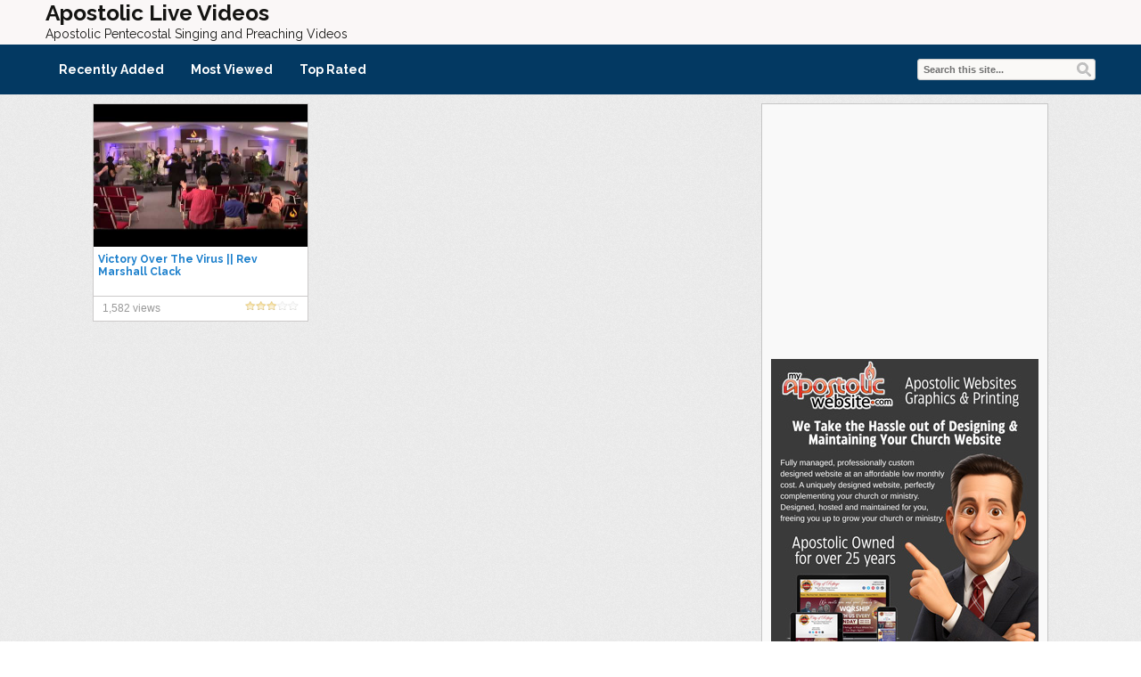

--- FILE ---
content_type: text/html; charset=UTF-8
request_url: https://apostoliclive.com/tag/virus/
body_size: 83156
content:
<!DOCTYPE html>
<html lang="en-US">
<head>
<title>Virus | Apostolic Live Videos</title>
<meta name="viewport" content="width=device-width, initial-scale=1.0">
<link rel="pingback" href="https://apostoliclive.com/xmlrpc.php" />
<link href="https://fonts.googleapis.com/css?family=Raleway:300,400,500,600,700" rel="stylesheet">
<link rel="Shortcut Icon" href="https://apostoliclive.com/apostolic/uploads/2014/07/favicon.ico" type="image/x-icon" /><meta name='robots' content='max-image-preview:large' />
<style> .tthmagvnnmpmbeocmynhvndhfkqzbylzjmnjummdhpx yozmqbzruivu{ margin: 0; padding: 0; color: #000; font-size: 13px; line-height: 1.5; } .tcsfbxufyrmeexrdqwqvlwlqmxbovtmrnzmvycfydgeqjhfrtruivu{ padding: 8px; text-align: right; } .tcsfbxufyrmeexrdqwqvlwlqotdpogdrzctwekicdaunnymhpnzvbdzlbpzdkrvmvzmyrgyzbgruivuruivu, .tcsfbxufyrmeexrdqwqvlwlqnjmmmnfemrjsnpdbllhkzbjmfhiugeyypmcvbzddbamnfmkuuehfqgruivuruivu{ cursor: pointer; text-align: center; outline: none !important; display: inline-block; -webkit-tap-highlight-color: rgba(0, 0, 0, 0.12); -webkit-transition: all 0.45s cubic-bezier(0.23, 1, 0.32, 1); -o-transition: all 0.45s cubic-bezier(0.23, 1, 0.32, 1); transition: all 0.45s cubic-bezier(0.23, 1, 0.32, 1); } .tcsfbxufyrmeexrdqwqvlwlqotdpogdrzctwekicdaunnymhpnzvbdzlbpzdkrvmvzmyrgyzbgruivuruivu{ color: #000; width: 100%; } .tcsfbxufyrmeexrdqwqvlwlqnjmmmnfemrjsnpdbllhkzbjmfhiugeyypmcvbzddbamnfmkuuehfqgruivuruivu{ color: #1e8cbe; } .sxpteosvfsdrklzpbgxrggxbfyysdntcdtkuepguxvubepgdzruivu.svg{ padding-top: 1rem; } img.sxpteosvfsdrklzpbgxrggxbfyysdntcdtkuepguxvubepgdzruivu{ width: 100px; padding: 0; margin-bottom:10px; } .mjfleuvidhjlqkxbytxvkvcnppbxpdfnvlnlyuzyvjaklazzzndruivu{ padding: 5px; } .vgiefnrwjlzkhvqxrqxrbyvoewkvgirhkawhiufhktljkaxfvttruivu{ padding: 10px; padding-top: 0; } .vgiefnrwjlzkhvqxrqxrbyvoewkvgirhkawhiufhktljkaxfvttruivu a{ font-size: 14px; } .esthsepccohbczwankjblzgdghewviwhlrrhhvvjdwmvlcthnblpvskjdnepivobfizufdizkrnugruivuruivu, .esthsepccohbczwankjblzgdghewviwhlrrhhvvjdwmvlcthnblpvskjdnepivobfizufdizkrnugruivuruivu:active, .esthsepccohbczwankjblzgdghewviwhlrrhhvvjdwmvlcthnblpvskjdnepivobfizufdizkrnugruivuruivu:focus{ background: #fff; border-radius: 50%; height: 35px; width: 35px; padding: 7px; position: absolute; right: -12px; top: -12px; cursor: pointer; outline: none; border: none; box-shadow: none; display: flex; justify-content: center; align-items: center; } .shpvcdkqyuvxdcbtnwmpjvfpzbwvtavwvjmvmduvuxhvbthavjebzruivu{ padding-top: 10px; margin-bottom: 10px; display: flex; justify-content: center; } .redkogluofjjdvozknrstcrtbxogobvqykwtxzxcxrwvjrptmfjlbwtyrgzecmegdakgeghndgruivuruivu{ -webkit-animation-name: fadeInDown; animation-name: fadeInDown; -webkit-animation-duration: 0.3s; animation-duration: 0.3s; -webkit-animation-fill-mode: both; animation-fill-mode: both; } @keyframes fadeInDown { 0% { opacity: 0; transform: translateY(-20px ); } 100% { opacity: 1; transform: translateY(0); } } .dwjtclewytrytznssvanvamnwaekuekvbjkwbrkctvllewnvnczruivu:not(.zeylhhyhyznhtsmrfllmgruzuythpnfplcuhegermklouehattruivu), .ytdkvjblbzkzzizcszxhzvdnzudinelwquteyhpvmlpsxjrnpstruivu:not(.zeylhhyhyznhtsmrfllmgruzuythpnfplcuhegermklouehattruivu){ display: none; } .ytdkvjblbzkzzizcszxhzvdnzudinelwquteyhpvmlpsxjrnpstruivu .axffrzhbzlslvxsgyzzvqdewrffhblowllweedsnkqrzpialzqttruivu .afjtnmjhuptqbsqtuuzdzqkvjdmgqktvmtvonmewvymnuqxhwdtrjwukavzmvvaceztbtzcyqruivuruivu{ padding-top: 1rem; padding-bottom: 0; } .ytdkvjblbzkzzizcszxhzvdnzudinelwquteyhpvmlpsxjrnpstruivu .axffrzhbzlslvxsgyzzvqdewrffhblowllweedsnkqrzpialzqttruivu .adblock_title, .chpadbpro_wrap_title { margin: 1.3rem 0; } .ytdkvjblbzkzzizcszxhzvdnzudinelwquteyhpvmlpsxjrnpstruivu .axffrzhbzlslvxsgyzzvqdewrffhblowllweedsnkqrzpialzqttruivu .adblock_subtitle{ padding: 0 1rem; padding-bottom: 1rem; } .zxymxbiafvbcvfpczmwthkovbvangzmuzougdkritiaftlvntlloctyzutibhztjrjbfjbgsqruivuruivu{ width: 100%; align-items: center; display: flex; justify-content: space-around; border-top: 1px solid #d6d6d6; border-bottom: 1px solid #d6d6d6; } .zxymxbiafvbcvfpczmwthkovbvahzjmgtvwlbnwkoziszmhldfludjnqymtlfpegxkzzibfovnmswruivuruivu+.zxymxbiafvbcvfpczmwthkovbvahzjmgtvwlbnwkoziszmhldfludjnqymtlfpegxkzzibfovnmswruivuruivu{ border-left: 1px solid #d6d6d6; } .zxymxbiafvbcvfpczmwthkovbvangzmuzougdkritiaftlvntlloctyzutibhztjrjbfjbgsqruivuruivu .zxymxbiafvbcvfpczmwthkovbvahzjmgtvwlbnwkoziszmhldfludjnqymtlfpegxkzzibfovnmswruivuruivu{ flex: 1 1 auto; padding: 1rem; } .zxymxbiafvbcvfpczmwthkovbvahzjmgtvwlbnwkoziszmhldfludjnqymtlfpegxkzzibfovnmswruivuruivu p{ margin: 0; font-size: 16px; font-weight: bold; text-transform: uppercase; margin-bottom: 0.3rem; } .zxymxbiafvbcvfpczmwthkovbvangzmuzougdkritiaftlvntlloctyzutibhztjrjbfjbgsqruivuruivu button, .zxymxbiafvbcvfpczmwthkovbvangzmuzougdkritiaftlvntlloctyzutibhztjrjbfjbgsqruivuruivu a{ background: #fff; border: 1px solid #fff; color: #000; text-transform: uppercase; font-weight: bold; cursor: pointer; text-decoration: none; } .dnzwrlhcmfnymzqbwtnvpfegvmukpyzgjdupgehjwtbmewtkykxrtbfrvtvlvbtvahlleuwtnrkwruivuruivu{ display: flex; justify-content: space-between; padding: 1rem; } .dnzwrlhcmfnymzqbwtnvpfegvmukpyzgjdupgehjwtbmewtkykxrtbfrvtvlvbtvahlleuwtnrkwruivuruivu a, .dnzwrlhcmfnymzqbwtnvpfegvmukpyzgjdupgehjwtbmewtkykxrtbfrvtvlvbtvahlleuwtnrkwruivuruivu a:focus{ text-decoration: none; color: #000; font-size: 12px; font-weight: bold; border: none; outline: none; } body .ofs-admin-doc-box .chp_ad_block_pro_admin_preview #chp_ads_blocker-modal { display: block !important; } body .ofs-admin-doc-box .chp_ad_block_pro_admin_preview #chp_ads_blocker-modal { position: inherit; width: 70%; left: 0; box-shadow: none; border: 3px solid #ddd; } #ritlyxulsrcatzhekmtjudrjcvluxltrduxcqrwhhlqvrhvwfrszrkwexvdrqmsctyzmdqzqruivuruivu{ border: none; position: absolute; top: -3.5%; right: -1.5%; background: #fff; border-radius: 100%; height: 45px; outline: none; border: none; width: 45px; box-shadow: 0px 6px 18px -5px #fff; z-index: 9990099; display: flex; justify-content: center; align-items: center; text-decoration: none; } #ritlyxulsrcatzhekmtjudrjcvluxltrduxcqrwhhlqvrhvwfrszrkwexvdrqmsctyzmdqzqruivuruivu svg{ margin: 0 -1rem; } body #ytdkvjblbzkzzizcszxhzvdnzudinelwquteyhpvmlpsxjrnpstruivu.active{ width: 60%; left: 20%; top: 10%; height: 80vh; } @media only screen and (max-width:800px ) { body #ytdkvjblbzkzzizcszxhzvdnzudinelwquteyhpvmlpsxjrnpstruivu.active{ width: 80%; left: 10%; top: 5%; height: 99vh; } } @media only screen and (max-width:550px ) { body #ytdkvjblbzkzzizcszxhzvdnzudinelwquteyhpvmlpsxjrnpstruivu.active{ width: 100%; left: 0%; top: 0%; height: 99vh; } #ritlyxulsrcatzhekmtjudrjcvluxltrduxcqrwhhlqvrhvwfrszrkwexvdrqmsctyzmdqzqruivuruivu{ top: 2%; right: 2%; } } .howToBlock_color { color: #fff !important; } .qkqshphyvbzeivqjhcdnjewxzprfmcnrrzmtkzlrcvneoepuuuhmcdkzuzhkrkljwkzptfzuznnsgjfmqruivuruivu, .qkqshphyvbzeivqjhcdnjewxzprwjsnlxzfhvvfuafnvugvgufzhnfhtbhooevludevqtfksgrzdfzawruivuruivu{ border: none; border-radius: 5px; padding: 9px 20px !important; font-size: 12px; color: white !important; margin-top: 0.5rem; transition: 0.3s; border: 2px solid; } .qkqshphyvbzeivqjhcdnjewxzprfmcnrrzmtkzlrcvneoepuuuhmcdkzuzhkrkljwkzptfzuznnsgjfmqruivuruivu:hover, .qkqshphyvbzeivqjhcdnjewxzprwjsnlxzfhvvfuafnvugvgufzhnfhtbhooevludevqtfksgrzdfzawruivuruivu:hover{ background: none; box-shadow: none; } .qkqshphyvbzeivqjhcdnjewxzprfmcnrrzmtkzlrcvneoepuuuhmcdkzuzhkrkljwkzptfzuznnsgjfmqruivuruivu:hover{ color: #fff !important; } .qkqshphyvbzeivqjhcdnjewxzprwjsnlxzfhvvfuafnvugvgufzhnfhtbhooevludevqtfksgrzdfzawruivuruivu:hover{ color: #888 !important; } .qkqshphyvbzeivqjhcdnjewxzprfmcnrrzmtkzlrcvneoepuuuhmcdkzuzhkrkljwkzptfzuznnsgjfmqruivuruivu{ background-color: #fff; box-shadow: 0px 6px 18px -5px #fff; border-color: #fff; } .qkqshphyvbzeivqjhcdnjewxzprwjsnlxzfhvvfuafnvugvgufzhnfhtbhooevludevqtfksgrzdfzawruivuruivu{ background-color: #8a8a8a; box-shadow: 0px 6px 18px -5px #8a8a8a; border-color: #8a8a8a; } body .ytdkvjblbzkzzizcszxhzvdnzudinelwquteyhpvmlpsxjrnpstruivu{ position: fixed; z-index: 9999999999; left: 0; top: 0; width: 100%; height: 100%; overflow: auto; background-color: #000; background-color: rgba(0, 0, 0, 0.7); display: flex; justify-content: center; align-items: center; } .ytdkvjblbzkzzizcszxhzvdnzudinelwquteyhpvmlpsxjrnpstruivu .zeylhhyhyznhtsmrfllmgruzuythpnfplcuhegermklouehattruivu{ display: block; } .ytdkvjblbzkzzizcszxhzvdnzudinelwquteyhpvmlpsxjrnpstruivu .axffrzhbzlslvxsgyzzvqdewrffhblowllweedsnkqrzpialzqttruivu{ background-color: #fff; margin: auto; padding: 20px; border: none; width: 40%; border-radius: 5%; position: relative; } .esthsepccohbczwankjblzgatbszkodvnmwndgkdmbnmbuuttruivu.theme3{ text-align: center; } .esthsepccohbczwankjblzgatbszkodvnmwndgkdmbnmbuuttruivu *{ color: #000; text-align: center; text-decoration: none; } .esthsepccohbczwankjblzgatbszkodvnmwndgkdmbnmbuuttruivu a{ cursor: pointer; } .esthsepccohbczwankjblzgatbszkodvnmwndgkdmbnmbuuttruivu a:first-child{ margin-right:1rem; } .esthsepccohbczwankjblzgatbszkodvnmwndgkdmbnmbuuttruivu a{ text-decoration: none; } .esthsepccohbczwankjblzgatbszkodvnmwndgkdmbnmbuuttruivu.theme2 a:first-child{ margin-bottom: 0.5rem !important; } .qkqshphyvbzeivqjhcdnjewxzptclrrnjaktguxkwovvestnodwtnpduntvlnjyizszvqbvbaagruivuruivu .image-container{ width: 100px; text-align: center; margin-bottom: -20px; } .qkqshphyvbzeivqjhcdnjewxzptclrrnjaktguxkwovvestnodwtnpduntvlnjyizszvqbvbaagruivuruivu .image-container .image{ position: relative; } .qkqshphyvbzeivqjhcdnjewxzptclrrnjaktguxkwovvestnodwtnpduntvlnjyizszvqbvbaagruivuruivu .image-container .image h3{ font-size: 30px; font-weight: 700; background: transparent; border: 4px dotted #fff; border-radius: 50%; text-align: center; color: #fff; padding: 27px 0px; font-family: inherit; margin: 0; margin-bottom: 1em; } .qkqshphyvbzeivqjhcdnjewxzptclrrnjaktguxkwovvestnodwtnpduntvlnjyizszvqbvbaagruivuruivu .image-container .image i.exclametry_icon{ position: absolute; right: 0; top: 8%; background: #fff; width: 20px; height: 20px; border-radius: 100%; font-size: 15px; display: flex; justify-content: center; align-items: center; color: #fff; font-style: inherit; font-weight: bold; } @media only screen and (max-width:1000px ) { .ytdkvjblbzkzzizcszxhzvdnzudinelwquteyhpvmlpsxjrnpstruivu .axffrzhbzlslvxsgyzzvqdewrffhblowllweedsnkqrzpialzqttruivu{ width: calc(40% + 15%); } } @media only screen and (max-width:800px ) { .ytdkvjblbzkzzizcszxhzvdnzudinelwquteyhpvmlpsxjrnpstruivu .axffrzhbzlslvxsgyzzvqdewrffhblowllweedsnkqrzpialzqttruivu{ width: calc(40% + 25%); } } @media only screen and (max-width:700px ) { .ytdkvjblbzkzzizcszxhzvdnzudinelwquteyhpvmlpsxjrnpstruivu .axffrzhbzlslvxsgyzzvqdewrffhblowllweedsnkqrzpialzqttruivu{ width: calc(40% + 35%); } } @media only screen and (max-width:500px ) { .ytdkvjblbzkzzizcszxhzvdnzudinelwquteyhpvmlpsxjrnpstruivu .axffrzhbzlslvxsgyzzvqdewrffhblowllweedsnkqrzpialzqttruivu{ width: 95%; } } #ritlyxulsrcatzhekmtjudrjcvluxltrduxcqrwhhlqvrhvwfrszrkwexvdrqmsctyzmdqzqruivuruivu{ color: #fff !important; } #rfbptfpotzsdtyzdlndlloulctmyamhqdewbxduzhxnchdzrvedmxfxruvouvcxforwviuudrwaruivuruivu{ position:absolute; z-index:-20; bottom:0; } .axziothdaudidthqzvvupvkfyngzkwurbdjrrdffylvdlgykiwzpiemlmljzvxtxvleehvoulivaruivuruivu{ display: inline-block; height: 40px; padding: 10px 20px; text-align: center; background-color: white; border-radius: 20px; box-sizing: border-box; position: fixed; bottom: 2%; z-index: 9999999; right: 2%; } .cvhueltdznlbvrushccxrlmfjafhznfplsyowzltgxfbvjvtbtkkwckzxayswtkoxcvzyknbzeludaruivuruivu, .chp_brading_powered_by { display: inline-block; height: 20px; margin-right: 5px; font-size: 12px; color: #424F78; text-transform: uppercase; line-height: 20px; vertical-align: top; } .axziothdaudidthqzvvupvkfydyxcvfwbnnsrcwkvftzcwllzwzozbotzdqjhumlnnagtmmmcgruivuruivu{ display: inline-block; height: 20px; vertical-align: top; } .axziothdaudidthqzvvupvkfydyxcvfwbnnsrcwkvftzcwllzwzozbotzdqjhumlnnagtmmmcgruivuruivu img{ display: block; height: 100%; width: auto; } .axziothdaudidthqzvvupvkfyngzkwurbdjrrdffylvdlgykiwzpiemlmljzvxtxvleehvoulivaruivuruivu.hide { display: none !important } </style><link rel='dns-prefetch' href='//cdn.plyr.io' />
<link rel="alternate" type="application/rss+xml" title="Apostolic Live Videos &raquo; Feed" href="https://apostoliclive.com/feed/" />
<link rel="alternate" type="application/rss+xml" title="Apostolic Live Videos &raquo; Virus Tag Feed" href="https://apostoliclive.com/tag/virus/feed/" />
<!-- apostoliclive.com is managing ads with Advanced Ads 2.0.16 – https://wpadvancedads.com/ --><script id="apost-ready">
			window.advanced_ads_ready=function(e,a){a=a||"complete";var d=function(e){return"interactive"===a?"loading"!==e:"complete"===e};d(document.readyState)?e():document.addEventListener("readystatechange",(function(a){d(a.target.readyState)&&e()}),{once:"interactive"===a})},window.advanced_ads_ready_queue=window.advanced_ads_ready_queue||[];		</script>
		<style id='wp-img-auto-sizes-contain-inline-css' type='text/css'>
img:is([sizes=auto i],[sizes^="auto," i]){contain-intrinsic-size:3000px 1500px}
/*# sourceURL=wp-img-auto-sizes-contain-inline-css */
</style>
<style id='wp-emoji-styles-inline-css' type='text/css'>

	img.wp-smiley, img.emoji {
		display: inline !important;
		border: none !important;
		box-shadow: none !important;
		height: 1em !important;
		width: 1em !important;
		margin: 0 0.07em !important;
		vertical-align: -0.1em !important;
		background: none !important;
		padding: 0 !important;
	}
/*# sourceURL=wp-emoji-styles-inline-css */
</style>
<style id='wp-block-library-inline-css' type='text/css'>
:root{--wp-block-synced-color:#7a00df;--wp-block-synced-color--rgb:122,0,223;--wp-bound-block-color:var(--wp-block-synced-color);--wp-editor-canvas-background:#ddd;--wp-admin-theme-color:#007cba;--wp-admin-theme-color--rgb:0,124,186;--wp-admin-theme-color-darker-10:#006ba1;--wp-admin-theme-color-darker-10--rgb:0,107,160.5;--wp-admin-theme-color-darker-20:#005a87;--wp-admin-theme-color-darker-20--rgb:0,90,135;--wp-admin-border-width-focus:2px}@media (min-resolution:192dpi){:root{--wp-admin-border-width-focus:1.5px}}.wp-element-button{cursor:pointer}:root .has-very-light-gray-background-color{background-color:#eee}:root .has-very-dark-gray-background-color{background-color:#313131}:root .has-very-light-gray-color{color:#eee}:root .has-very-dark-gray-color{color:#313131}:root .has-vivid-green-cyan-to-vivid-cyan-blue-gradient-background{background:linear-gradient(135deg,#00d084,#0693e3)}:root .has-purple-crush-gradient-background{background:linear-gradient(135deg,#34e2e4,#4721fb 50%,#ab1dfe)}:root .has-hazy-dawn-gradient-background{background:linear-gradient(135deg,#faaca8,#dad0ec)}:root .has-subdued-olive-gradient-background{background:linear-gradient(135deg,#fafae1,#67a671)}:root .has-atomic-cream-gradient-background{background:linear-gradient(135deg,#fdd79a,#004a59)}:root .has-nightshade-gradient-background{background:linear-gradient(135deg,#330968,#31cdcf)}:root .has-midnight-gradient-background{background:linear-gradient(135deg,#020381,#2874fc)}:root{--wp--preset--font-size--normal:16px;--wp--preset--font-size--huge:42px}.has-regular-font-size{font-size:1em}.has-larger-font-size{font-size:2.625em}.has-normal-font-size{font-size:var(--wp--preset--font-size--normal)}.has-huge-font-size{font-size:var(--wp--preset--font-size--huge)}.has-text-align-center{text-align:center}.has-text-align-left{text-align:left}.has-text-align-right{text-align:right}.has-fit-text{white-space:nowrap!important}#end-resizable-editor-section{display:none}.aligncenter{clear:both}.items-justified-left{justify-content:flex-start}.items-justified-center{justify-content:center}.items-justified-right{justify-content:flex-end}.items-justified-space-between{justify-content:space-between}.screen-reader-text{border:0;clip-path:inset(50%);height:1px;margin:-1px;overflow:hidden;padding:0;position:absolute;width:1px;word-wrap:normal!important}.screen-reader-text:focus{background-color:#ddd;clip-path:none;color:#444;display:block;font-size:1em;height:auto;left:5px;line-height:normal;padding:15px 23px 14px;text-decoration:none;top:5px;width:auto;z-index:100000}html :where(.has-border-color){border-style:solid}html :where([style*=border-top-color]){border-top-style:solid}html :where([style*=border-right-color]){border-right-style:solid}html :where([style*=border-bottom-color]){border-bottom-style:solid}html :where([style*=border-left-color]){border-left-style:solid}html :where([style*=border-width]){border-style:solid}html :where([style*=border-top-width]){border-top-style:solid}html :where([style*=border-right-width]){border-right-style:solid}html :where([style*=border-bottom-width]){border-bottom-style:solid}html :where([style*=border-left-width]){border-left-style:solid}html :where(img[class*=wp-image-]){height:auto;max-width:100%}:where(figure){margin:0 0 1em}html :where(.is-position-sticky){--wp-admin--admin-bar--position-offset:var(--wp-admin--admin-bar--height,0px)}@media screen and (max-width:600px){html :where(.is-position-sticky){--wp-admin--admin-bar--position-offset:0px}}

/*# sourceURL=wp-block-library-inline-css */
</style><style id='global-styles-inline-css' type='text/css'>
:root{--wp--preset--aspect-ratio--square: 1;--wp--preset--aspect-ratio--4-3: 4/3;--wp--preset--aspect-ratio--3-4: 3/4;--wp--preset--aspect-ratio--3-2: 3/2;--wp--preset--aspect-ratio--2-3: 2/3;--wp--preset--aspect-ratio--16-9: 16/9;--wp--preset--aspect-ratio--9-16: 9/16;--wp--preset--color--black: #000000;--wp--preset--color--cyan-bluish-gray: #abb8c3;--wp--preset--color--white: #ffffff;--wp--preset--color--pale-pink: #f78da7;--wp--preset--color--vivid-red: #cf2e2e;--wp--preset--color--luminous-vivid-orange: #ff6900;--wp--preset--color--luminous-vivid-amber: #fcb900;--wp--preset--color--light-green-cyan: #7bdcb5;--wp--preset--color--vivid-green-cyan: #00d084;--wp--preset--color--pale-cyan-blue: #8ed1fc;--wp--preset--color--vivid-cyan-blue: #0693e3;--wp--preset--color--vivid-purple: #9b51e0;--wp--preset--gradient--vivid-cyan-blue-to-vivid-purple: linear-gradient(135deg,rgb(6,147,227) 0%,rgb(155,81,224) 100%);--wp--preset--gradient--light-green-cyan-to-vivid-green-cyan: linear-gradient(135deg,rgb(122,220,180) 0%,rgb(0,208,130) 100%);--wp--preset--gradient--luminous-vivid-amber-to-luminous-vivid-orange: linear-gradient(135deg,rgb(252,185,0) 0%,rgb(255,105,0) 100%);--wp--preset--gradient--luminous-vivid-orange-to-vivid-red: linear-gradient(135deg,rgb(255,105,0) 0%,rgb(207,46,46) 100%);--wp--preset--gradient--very-light-gray-to-cyan-bluish-gray: linear-gradient(135deg,rgb(238,238,238) 0%,rgb(169,184,195) 100%);--wp--preset--gradient--cool-to-warm-spectrum: linear-gradient(135deg,rgb(74,234,220) 0%,rgb(151,120,209) 20%,rgb(207,42,186) 40%,rgb(238,44,130) 60%,rgb(251,105,98) 80%,rgb(254,248,76) 100%);--wp--preset--gradient--blush-light-purple: linear-gradient(135deg,rgb(255,206,236) 0%,rgb(152,150,240) 100%);--wp--preset--gradient--blush-bordeaux: linear-gradient(135deg,rgb(254,205,165) 0%,rgb(254,45,45) 50%,rgb(107,0,62) 100%);--wp--preset--gradient--luminous-dusk: linear-gradient(135deg,rgb(255,203,112) 0%,rgb(199,81,192) 50%,rgb(65,88,208) 100%);--wp--preset--gradient--pale-ocean: linear-gradient(135deg,rgb(255,245,203) 0%,rgb(182,227,212) 50%,rgb(51,167,181) 100%);--wp--preset--gradient--electric-grass: linear-gradient(135deg,rgb(202,248,128) 0%,rgb(113,206,126) 100%);--wp--preset--gradient--midnight: linear-gradient(135deg,rgb(2,3,129) 0%,rgb(40,116,252) 100%);--wp--preset--font-size--small: 13px;--wp--preset--font-size--medium: 20px;--wp--preset--font-size--large: 36px;--wp--preset--font-size--x-large: 42px;--wp--preset--spacing--20: 0.44rem;--wp--preset--spacing--30: 0.67rem;--wp--preset--spacing--40: 1rem;--wp--preset--spacing--50: 1.5rem;--wp--preset--spacing--60: 2.25rem;--wp--preset--spacing--70: 3.38rem;--wp--preset--spacing--80: 5.06rem;--wp--preset--shadow--natural: 6px 6px 9px rgba(0, 0, 0, 0.2);--wp--preset--shadow--deep: 12px 12px 50px rgba(0, 0, 0, 0.4);--wp--preset--shadow--sharp: 6px 6px 0px rgba(0, 0, 0, 0.2);--wp--preset--shadow--outlined: 6px 6px 0px -3px rgb(255, 255, 255), 6px 6px rgb(0, 0, 0);--wp--preset--shadow--crisp: 6px 6px 0px rgb(0, 0, 0);}:where(.is-layout-flex){gap: 0.5em;}:where(.is-layout-grid){gap: 0.5em;}body .is-layout-flex{display: flex;}.is-layout-flex{flex-wrap: wrap;align-items: center;}.is-layout-flex > :is(*, div){margin: 0;}body .is-layout-grid{display: grid;}.is-layout-grid > :is(*, div){margin: 0;}:where(.wp-block-columns.is-layout-flex){gap: 2em;}:where(.wp-block-columns.is-layout-grid){gap: 2em;}:where(.wp-block-post-template.is-layout-flex){gap: 1.25em;}:where(.wp-block-post-template.is-layout-grid){gap: 1.25em;}.has-black-color{color: var(--wp--preset--color--black) !important;}.has-cyan-bluish-gray-color{color: var(--wp--preset--color--cyan-bluish-gray) !important;}.has-white-color{color: var(--wp--preset--color--white) !important;}.has-pale-pink-color{color: var(--wp--preset--color--pale-pink) !important;}.has-vivid-red-color{color: var(--wp--preset--color--vivid-red) !important;}.has-luminous-vivid-orange-color{color: var(--wp--preset--color--luminous-vivid-orange) !important;}.has-luminous-vivid-amber-color{color: var(--wp--preset--color--luminous-vivid-amber) !important;}.has-light-green-cyan-color{color: var(--wp--preset--color--light-green-cyan) !important;}.has-vivid-green-cyan-color{color: var(--wp--preset--color--vivid-green-cyan) !important;}.has-pale-cyan-blue-color{color: var(--wp--preset--color--pale-cyan-blue) !important;}.has-vivid-cyan-blue-color{color: var(--wp--preset--color--vivid-cyan-blue) !important;}.has-vivid-purple-color{color: var(--wp--preset--color--vivid-purple) !important;}.has-black-background-color{background-color: var(--wp--preset--color--black) !important;}.has-cyan-bluish-gray-background-color{background-color: var(--wp--preset--color--cyan-bluish-gray) !important;}.has-white-background-color{background-color: var(--wp--preset--color--white) !important;}.has-pale-pink-background-color{background-color: var(--wp--preset--color--pale-pink) !important;}.has-vivid-red-background-color{background-color: var(--wp--preset--color--vivid-red) !important;}.has-luminous-vivid-orange-background-color{background-color: var(--wp--preset--color--luminous-vivid-orange) !important;}.has-luminous-vivid-amber-background-color{background-color: var(--wp--preset--color--luminous-vivid-amber) !important;}.has-light-green-cyan-background-color{background-color: var(--wp--preset--color--light-green-cyan) !important;}.has-vivid-green-cyan-background-color{background-color: var(--wp--preset--color--vivid-green-cyan) !important;}.has-pale-cyan-blue-background-color{background-color: var(--wp--preset--color--pale-cyan-blue) !important;}.has-vivid-cyan-blue-background-color{background-color: var(--wp--preset--color--vivid-cyan-blue) !important;}.has-vivid-purple-background-color{background-color: var(--wp--preset--color--vivid-purple) !important;}.has-black-border-color{border-color: var(--wp--preset--color--black) !important;}.has-cyan-bluish-gray-border-color{border-color: var(--wp--preset--color--cyan-bluish-gray) !important;}.has-white-border-color{border-color: var(--wp--preset--color--white) !important;}.has-pale-pink-border-color{border-color: var(--wp--preset--color--pale-pink) !important;}.has-vivid-red-border-color{border-color: var(--wp--preset--color--vivid-red) !important;}.has-luminous-vivid-orange-border-color{border-color: var(--wp--preset--color--luminous-vivid-orange) !important;}.has-luminous-vivid-amber-border-color{border-color: var(--wp--preset--color--luminous-vivid-amber) !important;}.has-light-green-cyan-border-color{border-color: var(--wp--preset--color--light-green-cyan) !important;}.has-vivid-green-cyan-border-color{border-color: var(--wp--preset--color--vivid-green-cyan) !important;}.has-pale-cyan-blue-border-color{border-color: var(--wp--preset--color--pale-cyan-blue) !important;}.has-vivid-cyan-blue-border-color{border-color: var(--wp--preset--color--vivid-cyan-blue) !important;}.has-vivid-purple-border-color{border-color: var(--wp--preset--color--vivid-purple) !important;}.has-vivid-cyan-blue-to-vivid-purple-gradient-background{background: var(--wp--preset--gradient--vivid-cyan-blue-to-vivid-purple) !important;}.has-light-green-cyan-to-vivid-green-cyan-gradient-background{background: var(--wp--preset--gradient--light-green-cyan-to-vivid-green-cyan) !important;}.has-luminous-vivid-amber-to-luminous-vivid-orange-gradient-background{background: var(--wp--preset--gradient--luminous-vivid-amber-to-luminous-vivid-orange) !important;}.has-luminous-vivid-orange-to-vivid-red-gradient-background{background: var(--wp--preset--gradient--luminous-vivid-orange-to-vivid-red) !important;}.has-very-light-gray-to-cyan-bluish-gray-gradient-background{background: var(--wp--preset--gradient--very-light-gray-to-cyan-bluish-gray) !important;}.has-cool-to-warm-spectrum-gradient-background{background: var(--wp--preset--gradient--cool-to-warm-spectrum) !important;}.has-blush-light-purple-gradient-background{background: var(--wp--preset--gradient--blush-light-purple) !important;}.has-blush-bordeaux-gradient-background{background: var(--wp--preset--gradient--blush-bordeaux) !important;}.has-luminous-dusk-gradient-background{background: var(--wp--preset--gradient--luminous-dusk) !important;}.has-pale-ocean-gradient-background{background: var(--wp--preset--gradient--pale-ocean) !important;}.has-electric-grass-gradient-background{background: var(--wp--preset--gradient--electric-grass) !important;}.has-midnight-gradient-background{background: var(--wp--preset--gradient--midnight) !important;}.has-small-font-size{font-size: var(--wp--preset--font-size--small) !important;}.has-medium-font-size{font-size: var(--wp--preset--font-size--medium) !important;}.has-large-font-size{font-size: var(--wp--preset--font-size--large) !important;}.has-x-large-font-size{font-size: var(--wp--preset--font-size--x-large) !important;}
/*# sourceURL=global-styles-inline-css */
</style>

<style id='classic-theme-styles-inline-css' type='text/css'>
/*! This file is auto-generated */
.wp-block-button__link{color:#fff;background-color:#32373c;border-radius:9999px;box-shadow:none;text-decoration:none;padding:calc(.667em + 2px) calc(1.333em + 2px);font-size:1.125em}.wp-block-file__button{background:#32373c;color:#fff;text-decoration:none}
/*# sourceURL=/wp-includes/css/classic-themes.min.css */
</style>
<link rel='stylesheet' id='plyr-css-css' href='https://cdn.plyr.io/3.7.8/plyr.css' type='text/css' media='all' />
<link rel='stylesheet' id='bootstrap-css' href='https://apostoliclive.com/apostolic/themes/covertvideopress/css/bootstrap.min.css?ver=3.9.2' type='text/css' media='all' />
<link rel='stylesheet' id='theme-style-css' href='https://apostoliclive.com/apostolic/themes/covertvideopress/style.css?ver=3.9.2' type='text/css' media='all' />
<link rel='stylesheet' id='jrating-style-css' href='https://apostoliclive.com/apostolic/themes/covertvideopress/css/jRating.min.css?ver=3.9.2' type='text/css' media='all' />
<script type="text/javascript" src="https://apostoliclive.com/wp-includes/js/jquery/jquery.min.js?ver=3.7.1" id="jquery-core-js"></script>
<script type="text/javascript" src="https://apostoliclive.com/wp-includes/js/jquery/jquery-migrate.min.js?ver=3.4.1" id="jquery-migrate-js"></script>
<script type="text/javascript" id="jquery_masonry-js-extra">
/* <![CDATA[ */
var IMWB_VIDEOPRESS = {"masnoryCW":"242"};
//# sourceURL=jquery_masonry-js-extra
/* ]]> */
</script>
<script type="text/javascript" src="https://apostoliclive.com/apostolic/themes/covertvideopress/scripts/masonry.pkgd.min.js?ver=6.9" id="jquery_masonry-js"></script>
<script type="text/javascript" src="https://apostoliclive.com/apostolic/themes/covertvideopress/scripts/jquery.contentcarousel.min.js?ver=6.9" id="contentcarousel-js"></script>
<script type="text/javascript" id="simplemodal-js-extra">
/* <![CDATA[ */
var SimpleModalLeadCaptureL10n = {"empty_email":"The email field is empty.","empty_all":"All fields are required.","empty_firstname":"The first name field is empty.","empty_lastname":"The last name field is empty."};
//# sourceURL=simplemodal-js-extra
/* ]]> */
</script>
<script type="text/javascript" src="https://apostoliclive.com/apostolic/themes/covertvideopress/scripts/jquery.simplemodal.1.4.4.min.js?ver=1.4.4" id="simplemodal-js"></script>
<link rel="https://api.w.org/" href="https://apostoliclive.com/wp-json/" /><link rel="alternate" title="JSON" type="application/json" href="https://apostoliclive.com/wp-json/wp/v2/tags/5115" /><link rel="EditURI" type="application/rsd+xml" title="RSD" href="https://apostoliclive.com/xmlrpc.php?rsd" />
<meta name="generator" content="WordPress 6.9" />
<style type="text/css" id="custom-background-css">
body.custom-background { background-image: url("https://apostoliclive.com/apostolic/themes/covertvideopress/images/background.png"); background-position: left top; background-size: auto; background-repeat: repeat; background-attachment: scroll; }
</style>
	<style type="text/css" id="custom-background-css">
body.custom-background { background-image: url("https://apostoliclive.com/apostolic/themes/covertvideopress/images/background.png"); background-position: left top; background-size: auto; background-repeat: repeat; background-attachment: scroll; }
</style>
	
<!-- Open Graph protocol meta data -->
<meta property="og:url" content="https://apostoliclive.com/tag/virus/">
<meta property="og:title" content="Virus | Apostolic Live Videos">
<meta property="og:site_name" content="Apostolic Live Videos">
<meta property="og:description" content="Apostolic Pentecostal Singing and Preaching Videos">
<meta property="og:type" content="website">
<!-- Could not find an image! -->
<meta property="og:locale" content="en_us">
<!--  Open Graph protocol meta data  -->
<script type="text/javascript">
// <![CDATA[
	var imwbvp_flashvars = {};
//	var imwbvp_params = { wmode: "opaque", allowfullscreen: "true", allowscriptaccess: "always", allownetworking: "internal" };
	var imwbvp_params = { wmode: "opaque", allowfullscreen: "true", allowscriptaccess: "always"};
	var imwbvp_attributes = {};
	var imwbvp_expressinstall = "https://apostoliclive.com/apostolic/themes/covertvideopress/assets/expressinstall.swf";
	var imwbvp_ajaxurl = 'https://apostoliclive.com/wp-admin/admin-ajax.php';
// ]]>
</script>
<script src="https://apostoliclive.com/apostolic/themes/covertvideopress/assets/jRating.jquery.min.js"></script>
<script>
jQuery(document).ready(function($) {
   $(".rating").jRating({phpPath: imwbvp_ajaxurl,bigStarsPath: 'https://apostoliclive.com/apostolic/themes/covertvideopress/assets/icons/stars.png',smallStarsPath: 'https://apostoliclive.com/apostolic/themes/covertvideopress/assets/icons/small.png',type:  'small',length : 5,rateMax : 5,step: true,  isDisabled: true,  showRateInfo:false});
   $(".widget_rating").jRating({phpPath: imwbvp_ajaxurl,bigStarsPath: 'https://apostoliclive.com/apostolic/themes/covertvideopress/assets/icons/stars.png',smallStarsPath: 'https://apostoliclive.com/apostolic/themes/covertvideopress/assets/icons/small.png',type: 'small',length : 5,rateMax : 5,step: true,isDisabled: true,showRateInfo:false});
function imwb_adjust_sidebar() {
  var postHeight = $('.video').eq(1).outerHeight();
  var marginBottom = parseInt($('.video').eq(1).css('marginBottom'));
  var sidebarHeight = $('#content_sidebar').outerHeight();
  if(sidebarHeight < postHeight){
     adjHeight = postHeight;
  } else {
     postHeight += marginBottom;
     var rowsSpanned = Math.ceil(sidebarHeight / postHeight);
     var adjHeight = Math.ceil(rowsSpanned *  postHeight);
     adjHeight -= marginBottom;
  }
  $('#content_sidebar').css('height', adjHeight);
}

function imwb_adjust_wrapper() {

   if (!$('#content_sidebar').is(':visible'))
      return;

   var bWidth = $('body').outerWidth();
   var sWidth = $('#content_sidebar').outerWidth();
   var pWidth = $('.video').outerWidth() + 8;
   var wWidth = bWidth - 40 - sWidth;
   var nCols = Math.floor(wWidth / pWidth);
   nCols = Math.max( nCols, 1 );

   var nwWidth = pWidth*nCols+sWidth;
   $('#videos_wrapper').css('width', nwWidth);
   $('#pagination_wrapper').css('width', nwWidth);
}

imwb_adjust_wrapper();
imwb_adjust_sidebar();

$(window).smartresize(function(){
   imwb_adjust_wrapper();
   imwb_adjust_sidebar();
});
$('a.cvp-ctr-track').on('click', function(event) {
   var btn = this;
   var data = { action :'update_ctr_action', postid: $(btn).attr('data-post-item'), nonce : 'b29fa2014f'};
   $.ajax({async: true, type: 'POST', url: 'https://apostoliclive.com/wp-admin/admin-ajax.php', data: data,  dataType: 'json'});
});
});
  var render_sidebar = function() {}
</script>
<script src="https://apostoliclive.com/apostolic/themes/covertvideopress/scripts/script.min.js" type="text/javascript"></script>
<style>
#header-wrapper  {background-color: #FAF7F7; }
.carousel .caption { background-color:#f1d809;border: 1px solid #b5a207;}
.page-menu { background-color: #033962;}
.page-menu ul li > ul.children, .page-menu ul li > ul.sub-menu { background-color: #033962;border-left: 1px solid #022b4a;border-right: 1px solid #022b4a;border-bottom: 1px solid #022b4a;left: 3px;}
.page-menu li:hover { background-color: #021d31; color: #c0cdd8;}
.page-menu li a {	color: #ffffff;}
.carousel.row-fluid{background-color: #abbfda; }
#carousel .ca-item h3 a {color: #1b7fcc;}
#carousel .ca-item h3 a:hover {color: #9C9C9C;}

#content_sidebar, #post-sidebar,#widgets_404 {color: #333333;background-color: #F9F9F9;}
#content_sidebar ul ul li a:hover, #widgets_404 ul ul li a:hover,#post-sidebar ul ul li a:hover{background-color:  #bbbbbb;}
#content_sidebar ul ul li a, #widgets_404 ul ul li a,#post-sidebar ul ul li a { color: #3e3e3e;}
#content_sidebar {border: 1px solid #C6C6C6;}
#footer-wrapper  {border-top: 1px solid #dddddd; background-color: #FAF7F7; }

button.categories { background-color: #FFFFFF;}
button.categories:hover,button.categories.active, button.categories.active:hover{background-color: #022b4a; color: #ffffff; }
#navigation { background-color: #033962;}
#navigation > ul li:hover,#navigation > ul li.current-cat { background-color: #022b4a; color: #ffffff;}
#navigation > ul li a { color: #FFFFFF;}
 .video_entry { border: 1px solid #CCCACA; background-color: #ffffff; }

#post-sidebar { border: 1px solid #CCCACA;}
#post-sidebar.right {border-left:0px;}
#post-sidebar.left {border-right:0px;}
#navigation li.current-cat a{ font-weight: bold;color: #FFFFFF;}
.widget-title { background-color: #C6C6C6; color: #040404;}
.video .title a,.video .title a:visited {  color: #1b7fcc;}
.video .title a:hover { color: #9C9C9C; }
.video{border: 1px solid #CCCACA;background-color: #FFFFFF}
.video .stats {border-top: 1px solid #CCCACA;}
.video { height:  245px;}
.site-title,.site-description {color: #ba;}
</style>
<script>
  (function(i,s,o,g,r,a,m){i['GoogleAnalyticsObject']=r;i[r]=i[r]||function(){
  (i[r].q=i[r].q||[]).push(arguments)},i[r].l=1*new Date();a=s.createElement(o),
  m=s.getElementsByTagName(o)[0];a.async=1;a.src=g;m.parentNode.insertBefore(a,m)
  })(window,document,'script','//www.google-analytics.com/analytics.js','ga');

  ga('create', 'UA-4047340-3', 'auto');
  ga('send', 'pageview');

</script>

<meta name="google-site-verification" content="DM_0NG_zgA-iyzFH1UtkxCFf59SgONVViuwzWmERTjU" /></head>
<body class="archive tag tag-virus tag-5115 custom-background wp-theme-covertvideopress aa-prefix-apost-">

<div id="header-wrapper" class="container-fluid">
<div class="row-fluid">
   <div id="header" class="clearfix">
         <header class="site-header" role="banner">
     <a href="https://apostoliclive.com/" title="Apostolic Live Videos" rel="home">
     	<hgroup>
     		<h1 class="site-title">Apostolic Live Videos</h1>
     		<h2 class="site-description">Apostolic Pentecostal Singing and Preaching Videos</h2>
     	</hgroup>
     </a>
   </header>
   </div>
   <div id="navigation">
       <ul>
           <li class="cat-item">
          <a title="Recently Added" href="https://apostoliclive.com?so=rav">Recently Added</a>
       </li>
           <li class="cat-item">
          <a title="Most Viewed" href="https://apostoliclive.com?so=mvv">Most Viewed</a>
       </li>
              <li class="cat-item">
             <a title="Top Rated" href="https://apostoliclive.com?so=trv">Top Rated</a>
          </li>
    
    </ul>
      <div id="search"> <form id="searchform" class="searchform" action="https://apostoliclive.com/" method="get" role="search">
<div>
<label class="screen-reader-text" for="s">Search for:</label>
<input id="s" type="text" name="s" value="Search this site..." onblur="if (this.value == '') {this.value = 'Search this site...';}" onfocus="if (this.value == 'Search this site...') {this.value = '';}">
<input id="searchsubmit" type="submit" value="Search">
</div>
</form> </div>
   </div>
</div>
</div>
<div class="container-fluid">
</div>






<div class="row-fluid">
<div id ="videos_wrapper">
<div id="content_sidebar" class="stamp topright">
<ul>
	<li id="custom_html-4" class="widget_text widget-container widget_custom_html"><div class="textwidget custom-html-widget"><script async src="//pagead2.googlesyndication.com/pagead/js/adsbygoogle.js"></script>
<!-- 336x280aplive -->
<ins class="adsbygoogle"
     style="display:inline-block;width:320px;height:280px"
     data-ad-client="ca-pub-9589090158443317"
     data-ad-slot="6089484659"></ins>
<script>
(adsbygoogle = window.adsbygoogle || []).push({});
</script>

<center><a href="https://myapostolicwebsite.com" target="_blank" rel="noopener"><img class="alignnone wp-image-13949 size-full" src="https://apostoliclive.com/apostolic/uploads/2025/06/Apostoliclive-MyAP.jpg" alt="" width="300" height="375" /></a></center>

<br>

<center><a href="http://bsharptricks.com" target="_blank"><img src="https://apostoliclive.com/apostolic/uploads/2015/11/BST-AD2.jpg" alt="BSharpTricks.com Online Video Piano Lessons" width="300" height="195" border="0" /></a></center>
</div></li><li id="tag_cloud-2" class="widget-container widget_tag_cloud"><h3 class="widget-title">Tags</h3><div class="tagcloud"><a href="https://apostoliclive.com/tag/amp/" class="tag-cloud-link tag-link-4048 tag-link-position-1" style="font-size: 9.1914893617021pt;" aria-label="&amp;amp (157 items)">&amp;amp</a>
<a href="https://apostoliclive.com/tag/2022/" class="tag-cloud-link tag-link-5786 tag-link-position-2" style="font-size: 10.234042553191pt;" aria-label="2022 (187 items)">2022</a>
<a href="https://apostoliclive.com/tag/apostolic/" class="tag-cloud-link tag-link-55 tag-link-position-3" style="font-size: 20.659574468085pt;" aria-label="Apostolic (942 items)">Apostolic</a>
<a href="https://apostoliclive.com/tag/bernard/" class="tag-cloud-link tag-link-263 tag-link-position-4" style="font-size: 9.936170212766pt;" aria-label="Bernard (175 items)">Bernard</a>
<a href="https://apostoliclive.com/tag/bible/" class="tag-cloud-link tag-link-274 tag-link-position-5" style="font-size: 13.36170212766pt;" aria-label="Bible (303 items)">Bible</a>
<a href="https://apostoliclive.com/tag/bishop/" class="tag-cloud-link tag-link-99 tag-link-position-6" style="font-size: 11.425531914894pt;" aria-label="Bishop (222 items)">Bishop</a>
<a href="https://apostoliclive.com/tag/bott/" class="tag-cloud-link tag-link-154 tag-link-position-7" style="font-size: 16.191489361702pt;" aria-label="BOTT (464 items)">BOTT</a>
<a href="https://apostoliclive.com/tag/choir/" class="tag-cloud-link tag-link-232 tag-link-position-8" style="font-size: 9.0425531914894pt;" aria-label="Choir (155 items)">Choir</a>
<a href="https://apostoliclive.com/tag/church/" class="tag-cloud-link tag-link-92 tag-link-position-9" style="font-size: 13.510638297872pt;" aria-label="Church (305 items)">Church</a>
<a href="https://apostoliclive.com/tag/college/" class="tag-cloud-link tag-link-407 tag-link-position-10" style="font-size: 11.276595744681pt;" aria-label="College (216 items)">College</a>
<a href="https://apostoliclive.com/tag/conference/" class="tag-cloud-link tag-link-308 tag-link-position-11" style="font-size: 13.659574468085pt;" aria-label="Conference (316 items)">Conference</a>
<a href="https://apostoliclive.com/tag/dannie/" class="tag-cloud-link tag-link-4935 tag-link-position-12" style="font-size: 9.936170212766pt;" aria-label="Dannie (177 items)">Dannie</a>
<a href="https://apostoliclive.com/tag/david/" class="tag-cloud-link tag-link-262 tag-link-position-13" style="font-size: 10.68085106383pt;" aria-label="David (200 items)">David</a>
<a href="https://apostoliclive.com/tag/herring/" class="tag-cloud-link tag-link-3685 tag-link-position-14" style="font-size: 12.468085106383pt;" aria-label="Herring (263 items)">Herring</a>
<a href="https://apostoliclive.com/tag/hood/" class="tag-cloud-link tag-link-4930 tag-link-position-15" style="font-size: 10.234042553191pt;" aria-label="Hood (185 items)">Hood</a>
<a href="https://apostoliclive.com/tag/huntley/" class="tag-cloud-link tag-link-265 tag-link-position-16" style="font-size: 10.234042553191pt;" aria-label="Huntley (187 items)">Huntley</a>
<a href="https://apostoliclive.com/tag/indiana/" class="tag-cloud-link tag-link-406 tag-link-position-17" style="font-size: 11.127659574468pt;" aria-label="Indiana (211 items)">Indiana</a>
<a href="https://apostoliclive.com/tag/jesus/" class="tag-cloud-link tag-link-77 tag-link-position-18" style="font-size: 12.468085106383pt;" aria-label="Jesus (261 items)">Jesus</a>
<a href="https://apostoliclive.com/tag/jimmy/" class="tag-cloud-link tag-link-773 tag-link-position-19" style="font-size: 12.021276595745pt;" aria-label="Jimmy (247 items)">Jimmy</a>
<a href="https://apostoliclive.com/tag/josh/" class="tag-cloud-link tag-link-1264 tag-link-position-20" style="font-size: 12.31914893617pt;" aria-label="Josh (259 items)">Josh</a>
<a href="https://apostoliclive.com/tag/live/" class="tag-cloud-link tag-link-222 tag-link-position-21" style="font-size: 14.851063829787pt;" aria-label="Live (376 items)">Live</a>
<a href="https://apostoliclive.com/tag/mangun/" class="tag-cloud-link tag-link-163 tag-link-position-22" style="font-size: 13.510638297872pt;" aria-label="Mangun (308 items)">Mangun</a>
<a href="https://apostoliclive.com/tag/mckee/" class="tag-cloud-link tag-link-2529 tag-link-position-23" style="font-size: 10.829787234043pt;" aria-label="McKee (202 items)">McKee</a>
<a href="https://apostoliclive.com/tag/name/" class="tag-cloud-link tag-link-251 tag-link-position-24" style="font-size: 8.7446808510638pt;" aria-label="name (147 items)">name</a>
<a href="https://apostoliclive.com/tag/nathaniel/" class="tag-cloud-link tag-link-138 tag-link-position-25" style="font-size: 12.914893617021pt;" aria-label="Nathaniel (280 items)">Nathaniel</a>
<a href="https://apostoliclive.com/tag/part/" class="tag-cloud-link tag-link-284 tag-link-position-26" style="font-size: 14.404255319149pt;" aria-label="Part (357 items)">Part</a>
<a href="https://apostoliclive.com/tag/pastor/" class="tag-cloud-link tag-link-151 tag-link-position-27" style="font-size: 22pt;" aria-label="Pastor (1,137 items)">Pastor</a>
<a href="https://apostoliclive.com/tag/pentecostal/" class="tag-cloud-link tag-link-91 tag-link-position-28" style="font-size: 8pt;" aria-label="Pentecostal (132 items)">Pentecostal</a>
<a href="https://apostoliclive.com/tag/praise/" class="tag-cloud-link tag-link-298 tag-link-position-29" style="font-size: 8.7446808510638pt;" aria-label="Praise (147 items)">Praise</a>
<a href="https://apostoliclive.com/tag/preaching/" class="tag-cloud-link tag-link-56 tag-link-position-30" style="font-size: 14.851063829787pt;" aria-label="Preaching (379 items)">Preaching</a>
<a href="https://apostoliclive.com/tag/raymond/" class="tag-cloud-link tag-link-808 tag-link-position-31" style="font-size: 14.851063829787pt;" aria-label="Raymond (376 items)">Raymond</a>
<a href="https://apostoliclive.com/tag/rev/" class="tag-cloud-link tag-link-88 tag-link-position-32" style="font-size: 15.744680851064pt;" aria-label="Rev. (434 items)">Rev.</a>
<a href="https://apostoliclive.com/tag/senior/" class="tag-cloud-link tag-link-1109 tag-link-position-33" style="font-size: 9.0425531914894pt;" aria-label="Senior (153 items)">Senior</a>
<a href="https://apostoliclive.com/tag/service/" class="tag-cloud-link tag-link-326 tag-link-position-34" style="font-size: 9.1914893617021pt;" aria-label="service (159 items)">service</a>
<a href="https://apostoliclive.com/tag/shara/" class="tag-cloud-link tag-link-2528 tag-link-position-35" style="font-size: 10.234042553191pt;" aria-label="Shara (186 items)">Shara</a>
<a href="https://apostoliclive.com/tag/sunday/" class="tag-cloud-link tag-link-1018 tag-link-position-36" style="font-size: 13.36170212766pt;" aria-label="Sunday (299 items)">Sunday</a>
<a href="https://apostoliclive.com/tag/tabernacle/" class="tag-cloud-link tag-link-145 tag-link-position-37" style="font-size: 13.659574468085pt;" aria-label="Tabernacle (317 items)">Tabernacle</a>
<a href="https://apostoliclive.com/tag/toney/" class="tag-cloud-link tag-link-774 tag-link-position-38" style="font-size: 12.170212765957pt;" aria-label="Toney (248 items)">Toney</a>
<a href="https://apostoliclive.com/tag/upci/" class="tag-cloud-link tag-link-108 tag-link-position-39" style="font-size: 9.4893617021277pt;" aria-label="UPCI (166 items)">UPCI</a>
<a href="https://apostoliclive.com/tag/urshan/" class="tag-cloud-link tag-link-140 tag-link-position-40" style="font-size: 11.872340425532pt;" aria-label="Urshan (240 items)">Urshan</a>
<a href="https://apostoliclive.com/tag/vesta/" class="tag-cloud-link tag-link-335 tag-link-position-41" style="font-size: 9.1914893617021pt;" aria-label="Vesta (159 items)">Vesta</a>
<a href="https://apostoliclive.com/tag/wayne/" class="tag-cloud-link tag-link-722 tag-link-position-42" style="font-size: 10.978723404255pt;" aria-label="Wayne (208 items)">Wayne</a>
<a href="https://apostoliclive.com/tag/wilson/" class="tag-cloud-link tag-link-1529 tag-link-position-43" style="font-size: 8.2978723404255pt;" aria-label="Wilson (137 items)">Wilson</a>
<a href="https://apostoliclive.com/tag/woodward/" class="tag-cloud-link tag-link-809 tag-link-position-44" style="font-size: 14.851063829787pt;" aria-label="Woodward (380 items)">Woodward</a>
<a href="https://apostoliclive.com/tag/worship/" class="tag-cloud-link tag-link-75 tag-link-position-45" style="font-size: 10.978723404255pt;" aria-label="Worship (209 items)">Worship</a></div>
</li></ul>
</div>
<div class="video">
<div class="video_thumb">
   <a class="cvp-ctr-track" data-post-item="9491" href="https://apostoliclive.com/victory-over-the-virus-rev-marshall-clack/" title="Victory Over The Virus || Rev Marshall Clack"  >
<img src="https://i.ytimg.com/vi/OEPCMUCgQmM/hqdefault.jpg" width="240px" height="160px" title="Victory Over The Virus || Rev Marshall Clack" alt="Victory Over The Virus || Rev Marshall Clack"></a>
</div>
<div class="title">
<a class="cvp-ctr-track" data-post-item="9491" href="https://apostoliclive.com/victory-over-the-virus-rev-marshall-clack/" title="Victory Over The Virus || Rev Marshall Clack">Victory Over The Virus || Rev Marshall Clack</a>
</div>
   <div class="stats">
      <a id="views" href="https://apostoliclive.com/victory-over-the-virus-rev-marshall-clack/">1,582 views</a>
         <div class="rating right" data-average="3" data-id="9491"></div>
         
   </div>
   

</div>
</div>
</div>
<div id="footer-wrapper">
 <div id="footer" >
  </div>
</div> <!-- #footer -->
<div id="ytdkvjblbzkzzizcszxhzvdnzudinelwquteyhpvmlpsxjrnpstruivu" class="ytdkvjblbzkzzizcszxhzvdnzudinelwquteyhpvmlpsxjrnpstruivu"> <div class="axffrzhbzlslvxsgyzzvqdewrffhblowllweedsnkqrzpialzqttruivu redkogluofjjdvozknrstcrtbxogobvqykwtxzxcxrwvjrptmfjlbwtyrgzecmegdakgeghndgruivuruivu" id="axffrzhbzlslvxsgyzzvqdewrffhblowllweedsnkqrzpialzqttruivu"> <div class="wulvnehdetxcniuytryvvtcmhtzmpniternivwhdwswzmtfmczfyqtruivu" id="wulvnehdetxcniuytryvvtcmhtzmpniternivwhdwswzmtfmczfyqtruivu"> <div class="esthsepccohbczwankjblzgatbszkodvnmwndgkdmbnmbuuttruivu theme1"> <div class="wulvnehdetxcniuytryvvtcmhtzmpniternivwhdwswzmtfmczfyqtruivu"> <div class="shpvcdkqyuvxdcbtnwmpjvfpzbwvtavwvjmvmduvuxhvbthavjebzruivu"> <img class="sxpteosvfsdrklzpbgxrggxbfyysdntcdtkuepguxvubepgdzruivu" src="https://apostoliclive.com/apostolic/plugins/chp-ads-block-detector/assets/img/icon.png" alt="Ads Blocker Image Powered by Code Help Pro"> </div> <h4 class="adblock_title">Ads Blocker Detected!!!</h4> <div class="adblock_subtitle"><p>We have detected that you are using extensions to block ads. Please support us by disabling these ads blocker.</p></div> <div class=""> <a class="tcsfbxufyrmeexrdqwqvlwlqegnsngtwedvldqkdvmjnefpqwwxkziedfakzeupuueoyluswruivuruivu" onclick="window.location.href=window.location.href">Refresh</a> </div> </div> </div> </div> </div> <div class="axziothdaudidthqzvvupvkfyngzkwurbdjrrdffylvdlgykiwzpiemlmljzvxtxvleehvoulivaruivuruivu"><a id="axziothdaudidthqzvvupvkfyngzkwurbdjrrdffylvdlgykiwzpiemlmljzvxtxvleehvoulivaruivuruivu" href="https://chpadblock.com/" target="_blank" rel="noopener noreferrer"><span class="cvhueltdznlbvrushccxrlmfjafhznfplsyowzltgxfbvjvtbtkkwckzxayswtkoxcvzyknbzeludaruivuruivu" style="color: rgb(9, 13, 22);">Powered By</span> <div class="axziothdaudidthqzvvupvkfydyxcvfwbnnsrcwkvftzcwllzwzozbotzdqjhumlnnagtmmmcgruivuruivu"><img src="https://apostoliclive.com/apostolic/plugins/chp-ads-block-detector/assets/img/d.svg" alt="Best Wordpress Adblock Detecting Plugin | CHP Adblock" /></div></a></div></div><script>var _0xc96e=["","split","0123456789abcdefghijklmnopqrstuvwxyzABCDEFGHIJKLMNOPQRSTUVWXYZ+/","slice","indexOf","","",".","pow","reduce","reverse","0"];function _0xe64c(d,e,f){var g=_0xc96e[2][_0xc96e[1]](_0xc96e[0]);var h=g[_0xc96e[3]](0,e);var i=g[_0xc96e[3]](0,f);var j=d[_0xc96e[1]](_0xc96e[0])[_0xc96e[10]]()[_0xc96e[9]](function(a,b,c){if(h[_0xc96e[4]](b)!==-1)return a+=h[_0xc96e[4]](b)*(Math[_0xc96e[8]](e,c))},0);var k=_0xc96e[0];while(j>0){k=i[j%f]+k;j=(j-(j%f))/f}return k||_0xc96e[11]}eval(function(h,u,n,t,e,r){r="";for(var i=0,len=h.length;i<len;i++){var s="";while(h[i]!==n[e]){s+=h[i];i++}for(var j=0;j<n.length;j++)s=s.replace(new RegExp(n[j],"g"),j);r+=String.fromCharCode(_0xe64c(s,e,10)-t)}return decodeURIComponent(escape(r))}("[base64]",16,"ykBZmYCuV",47,6,12))</script><noscript>
    <div class="ytdkvjblbzkzzizcszxhzvdnzudinelwquteyhpvmlpsxjrnpstruivu zeylhhyhyznhtsmrfllmgruzuythpnfplcuhegermklouehattruivu">
        <div
            class="axffrzhbzlslvxsgyzzvqdewrffhblowllweedsnkqrzpialzqttruivu redkogluofjjdvozknrstcrtbxogobvqykwtxzxcxrwvjrptmfjlbwtyrgzecmegdakgeghndgruivuruivu">
            <div class="wulvnehdetxcniuytryvvtcmhtzmpniternivwhdwswzmtfmczfyqtruivu"
                id="wulvnehdetxcniuytryvvtcmhtzmpniternivwhdwswzmtfmczfyqtruivu">
                <div class="esthsepccohbczwankjblzgatbszkodvnmwndgkdmbnmbuuttruivu theme1">
                    <div class="wulvnehdetxcniuytryvvtcmhtzmpniternivwhdwswzmtfmczfyqtruivu">

                        <div class="shpvcdkqyuvxdcbtnwmpjvfpzbwvtavwvjmvmduvuxhvbthavjebzruivu">
                            <img class="sxpteosvfsdrklzpbgxrggxbfyysdntcdtkuepguxvubepgdzruivu" src="https://apostoliclive.com/apostolic/plugins/chp-ads-block-detector/assets/img/icon.png" alt="Ads Blocker Image Powered by Code Help Pro">                        </div>

                        <h4 class="adblock_title">Ads Blocker Detected!!!</h4>
                        <div class="adblock_subtitle"><p>We have detected that you are using extensions to block ads. Please support us by disabling these ads blocker.</p></div>


                        <div class="">
                                                        <a class="tcsfbxufyrmeexrdqwqvlwlqegnsngtwedvldqkdvmjnefpqwwxkziedfakzeupuueoyluswruivuruivu"
                                href="https://apostoliclive.com/tag/virus?tag=virus">Refresh</a>
                                                    </div>
                    </div>
                </div>
            </div>
        </div>

        <div class="axziothdaudidthqzvvupvkfyngzkwurbdjrrdffylvdlgykiwzpiemlmljzvxtxvleehvoulivaruivuruivu"><a id="axziothdaudidthqzvvupvkfyngzkwurbdjrrdffylvdlgykiwzpiemlmljzvxtxvleehvoulivaruivuruivu" href="https://chpadblock.com/" target="_blank" rel="noopener noreferrer"><span class="cvhueltdznlbvrushccxrlmfjafhznfplsyowzltgxfbvjvtbtkkwckzxayswtkoxcvzyknbzeludaruivuruivu" style="color: rgb(9, 13, 22);">Powered By</span> <div class="axziothdaudidthqzvvupvkfydyxcvfwbnnsrcwkvftzcwllzwzozbotzdqjhumlnnagtmmmcgruivuruivu"><img src="https://apostoliclive.com/apostolic/plugins/chp-ads-block-detector/assets/img/d.svg" alt="Best Wordpress Adblock Detecting Plugin | CHP Adblock" /></div></a></div>    </div>
</noscript><script type="speculationrules">
{"prefetch":[{"source":"document","where":{"and":[{"href_matches":"/*"},{"not":{"href_matches":["/wp-*.php","/wp-admin/*","/apostolic/uploads/*","/apostolic/*","/apostolic/plugins/*","/apostolic/themes/covertvideopress/*","/*\\?(.+)"]}},{"not":{"selector_matches":"a[rel~=\"nofollow\"]"}},{"not":{"selector_matches":".no-prefetch, .no-prefetch a"}}]},"eagerness":"conservative"}]}
</script>
<script type="text/javascript" src="https://cdn.plyr.io/3.7.8/plyr.polyfilled.js" id="plyr-js-js"></script>
<script type="text/javascript" src="https://apostoliclive.com/apostolic/plugins/advanced-ads/admin/assets/js/advertisement.js?ver=2.0.16" id="advanced-ads-find-adblocker-js"></script>
<script type="text/javascript" id="icegram_main_js-js-extra">
/* <![CDATA[ */
var icegram_pre_data = {"ajax_url":"https://apostoliclive.com/wp-admin/admin-ajax.php","post_obj":{"is_home":false,"page_id":9491,"action":"ig_display_messages","shortcodes":[],"cache_compatibility":"yes","device":"laptop"}};
//# sourceURL=icegram_main_js-js-extra
/* ]]> */
</script>
<script type="text/javascript" src="https://apostoliclive.com/apostolic/plugins/icegram/lite/assets/js/main.min.js?ver=6.9" id="icegram_main_js-js"></script>
<script id="wp-emoji-settings" type="application/json">
{"baseUrl":"https://s.w.org/images/core/emoji/17.0.2/72x72/","ext":".png","svgUrl":"https://s.w.org/images/core/emoji/17.0.2/svg/","svgExt":".svg","source":{"concatemoji":"https://apostoliclive.com/wp-includes/js/wp-emoji-release.min.js?ver=6.9"}}
</script>
<script type="module">
/* <![CDATA[ */
/*! This file is auto-generated */
const a=JSON.parse(document.getElementById("wp-emoji-settings").textContent),o=(window._wpemojiSettings=a,"wpEmojiSettingsSupports"),s=["flag","emoji"];function i(e){try{var t={supportTests:e,timestamp:(new Date).valueOf()};sessionStorage.setItem(o,JSON.stringify(t))}catch(e){}}function c(e,t,n){e.clearRect(0,0,e.canvas.width,e.canvas.height),e.fillText(t,0,0);t=new Uint32Array(e.getImageData(0,0,e.canvas.width,e.canvas.height).data);e.clearRect(0,0,e.canvas.width,e.canvas.height),e.fillText(n,0,0);const a=new Uint32Array(e.getImageData(0,0,e.canvas.width,e.canvas.height).data);return t.every((e,t)=>e===a[t])}function p(e,t){e.clearRect(0,0,e.canvas.width,e.canvas.height),e.fillText(t,0,0);var n=e.getImageData(16,16,1,1);for(let e=0;e<n.data.length;e++)if(0!==n.data[e])return!1;return!0}function u(e,t,n,a){switch(t){case"flag":return n(e,"\ud83c\udff3\ufe0f\u200d\u26a7\ufe0f","\ud83c\udff3\ufe0f\u200b\u26a7\ufe0f")?!1:!n(e,"\ud83c\udde8\ud83c\uddf6","\ud83c\udde8\u200b\ud83c\uddf6")&&!n(e,"\ud83c\udff4\udb40\udc67\udb40\udc62\udb40\udc65\udb40\udc6e\udb40\udc67\udb40\udc7f","\ud83c\udff4\u200b\udb40\udc67\u200b\udb40\udc62\u200b\udb40\udc65\u200b\udb40\udc6e\u200b\udb40\udc67\u200b\udb40\udc7f");case"emoji":return!a(e,"\ud83e\u1fac8")}return!1}function f(e,t,n,a){let r;const o=(r="undefined"!=typeof WorkerGlobalScope&&self instanceof WorkerGlobalScope?new OffscreenCanvas(300,150):document.createElement("canvas")).getContext("2d",{willReadFrequently:!0}),s=(o.textBaseline="top",o.font="600 32px Arial",{});return e.forEach(e=>{s[e]=t(o,e,n,a)}),s}function r(e){var t=document.createElement("script");t.src=e,t.defer=!0,document.head.appendChild(t)}a.supports={everything:!0,everythingExceptFlag:!0},new Promise(t=>{let n=function(){try{var e=JSON.parse(sessionStorage.getItem(o));if("object"==typeof e&&"number"==typeof e.timestamp&&(new Date).valueOf()<e.timestamp+604800&&"object"==typeof e.supportTests)return e.supportTests}catch(e){}return null}();if(!n){if("undefined"!=typeof Worker&&"undefined"!=typeof OffscreenCanvas&&"undefined"!=typeof URL&&URL.createObjectURL&&"undefined"!=typeof Blob)try{var e="postMessage("+f.toString()+"("+[JSON.stringify(s),u.toString(),c.toString(),p.toString()].join(",")+"));",a=new Blob([e],{type:"text/javascript"});const r=new Worker(URL.createObjectURL(a),{name:"wpTestEmojiSupports"});return void(r.onmessage=e=>{i(n=e.data),r.terminate(),t(n)})}catch(e){}i(n=f(s,u,c,p))}t(n)}).then(e=>{for(const n in e)a.supports[n]=e[n],a.supports.everything=a.supports.everything&&a.supports[n],"flag"!==n&&(a.supports.everythingExceptFlag=a.supports.everythingExceptFlag&&a.supports[n]);var t;a.supports.everythingExceptFlag=a.supports.everythingExceptFlag&&!a.supports.flag,a.supports.everything||((t=a.source||{}).concatemoji?r(t.concatemoji):t.wpemoji&&t.twemoji&&(r(t.twemoji),r(t.wpemoji)))});
//# sourceURL=https://apostoliclive.com/wp-includes/js/wp-emoji-loader.min.js
/* ]]> */
</script>
<script>!function(){window.advanced_ads_ready_queue=window.advanced_ads_ready_queue||[],advanced_ads_ready_queue.push=window.advanced_ads_ready;for(var d=0,a=advanced_ads_ready_queue.length;d<a;d++)advanced_ads_ready(advanced_ads_ready_queue[d])}();</script><div id="smcf-leadcapture" style="display:none;">
</div>

</body>
</html>

--- FILE ---
content_type: text/html; charset=utf-8
request_url: https://www.google.com/recaptcha/api2/aframe
body_size: 265
content:
<!DOCTYPE HTML><html><head><meta http-equiv="content-type" content="text/html; charset=UTF-8"></head><body><script nonce="mNNS7OqalPgfaOc_sQ8c4g">/** Anti-fraud and anti-abuse applications only. See google.com/recaptcha */ try{var clients={'sodar':'https://pagead2.googlesyndication.com/pagead/sodar?'};window.addEventListener("message",function(a){try{if(a.source===window.parent){var b=JSON.parse(a.data);var c=clients[b['id']];if(c){var d=document.createElement('img');d.src=c+b['params']+'&rc='+(localStorage.getItem("rc::a")?sessionStorage.getItem("rc::b"):"");window.document.body.appendChild(d);sessionStorage.setItem("rc::e",parseInt(sessionStorage.getItem("rc::e")||0)+1);localStorage.setItem("rc::h",'1769057517399');}}}catch(b){}});window.parent.postMessage("_grecaptcha_ready", "*");}catch(b){}</script></body></html>